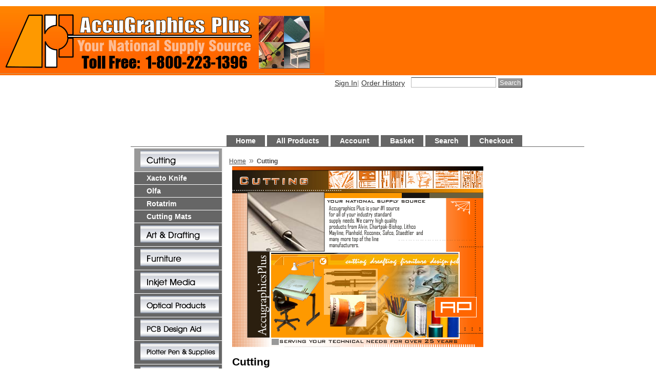

--- FILE ---
content_type: text/html; charset=utf-8
request_url: https://www.accugraphicsplus.net/Merchant2/merchant.mvc?Screen=CTGY&Category_Code=cut&Session_ID=0ec329c157dee8f4ca3be2514a1e1a80
body_size: 2949
content:
<!DOCTYPE HTML><html><head><title>AccugraphicsPlus: Cutting</title><base href="https://www.accugraphicsplus.net/Merchant2/" /><meta name="keywords" content="cutting tools, xacto, olfa,rototrim,neolt" />
<link type="text/css" media="all" rel="stylesheet" href="css/00000001/cssui.css?T=f5aefb73" data-resource-group="css_list" data-resource-code="cssui" /><link type="text/css" media="all" rel="stylesheet" href="css/00000001/minibasket.css?T=35efacf2" data-resource-group="css_list" data-resource-code="minibasket" /><style type="text/css">#category-tree { background-color: #ffffff } #navigation-bar { background-color: #ffffff }</style><script type="text/javascript">
var MMThemeBreakpoints =
[
{
"code":	"mobile",
"name":	"Mobile",
"start":	{
"unit": "px",
"value": ""
}
,
"end":	{
"unit": "em",
"value": "39.999"
}
}
,{
"code":	"tablet",
"name":	"Tablet",
"start":	{
"unit": "px",
"value": ""
}
,
"end":	{
"unit": "em",
"value": "59.999"
}
}
];
</script>
<script type="text/javascript">
var json_url = "https:\/\/www.accugraphicsplus.net\/Merchant2\/json.mvc\u003F";
var json_nosessionurl = "https:\/\/www.accugraphicsplus.net\/Merchant2\/json.mvc\u003F";
var Store_Code = "A";
</script>
<script type="text/javascript" src="https://www.accugraphicsplus.net/Merchant2/clientside.mvc?T=b99a1a4d&amp;Filename=ajax.js" integrity="sha512-hBYAAq3Edaymi0ELd4oY1JQXKed1b6ng0Ix9vNMtHrWb3FO0tDeoQ95Y/KM5z3XmxcibnvbVujqgLQn/gKBRhA==" crossorigin="anonymous"></script>
<script type="text/javascript" src="https://www.accugraphicsplus.net/Merchant2/clientside.mvc?T=b99a1a4d&amp;Filename=runtime_ui.js" integrity="sha512-TF1khnhYrwc0BocQ+D0K42iMurzLF+xVudr2jw0RdcCX5Vh9XQJiTdtNw6kTWMuuONWE3RlQk3mikhP8frJkjw==" crossorigin="anonymous"></script>
<script type="text/javascript" src="https://www.accugraphicsplus.net/Merchant2/clientside.mvc?T=b99a1a4d&amp;Module_Code=cmp-cssui-searchfield&amp;Filename=runtime.js" integrity="sha512-GT3fQyjPOh3ZvhBeXjc3+okpwb4DpByCirgPrWz6TaihplxQROYh7ilw9bj4wu+hbLgToqAFQuw3SCRJjmGcGQ==" crossorigin="anonymous"></script>
<script type="text/javascript">
var MMSearchField_Search_URL_sep = "https:\/\/www.accugraphicsplus.net\/Merchant2\/merchant.mvc\u003FScreen\u003DSRCH\u0026Session_ID\u003D7cce9b8ff05f9a60c42783685f16f117\u0026Search=";
(function( obj, eventType, fn )
{
if ( obj.addEventListener )
{
obj.addEventListener( eventType, fn, false );
}
else if ( obj.attachEvent )
{
obj.attachEvent( 'on' + eventType, fn );
}
})( window, 'mmsearchfield_override', function()
{
MMSearchField.prototype.onMenuAppendHeader = function()
{
return null;
}
MMSearchField.prototype.onMenuAppendItem = function( data )
{
var span;
span = newElement( 'span', null, null, null );
span.innerHTML = data;
return span;
}
MMSearchField.prototype.onMenuAppendStoreSearch = function( search_value )
{
var item;
item = newElement( 'div', { 'class': 'mm_searchfield_menuitem mm_searchfield_menuitem_storesearch' }, null, null );
item.element_text = newTextNode( 'Search store for product "' + search_value + '"', item );
return item;
}
MMSearchField.prototype.onFocus = function( e ) { ; };
MMSearchField.prototype.onBlur = function( e ) { ; };
} );
</script>
<table width="100%" border="0" cellpadding="0" cellspacing="0" align="left"><tr><td align="left" bgcolor="#FF7000"><img src="graphics/00000001/index_r1_c1.png" width="633" height="132" /></td><td bgcolor="#FF7000" align="left">&nbsp;</td></tr></table>
<link type="text/css" media="all" rel="stylesheet" integrity="sha256-lWOXBr8vqpiy3pliCN1FmPIYkHdcr8Y0nc2BRMranrA= sha384-0K5gx4GPe3B0+RaqthenpKbJBAscHbhUuTd+ZmjJoHkRs98Ms3Pm2S4BvJqkmBdh sha512-wrhf+QxqNNvI+O73Y1XxplLd/Bt2GG2kDlyCGfeByKkupyZlAKZKAHXE2TM9/awtFar6eWl+W9hNO6Mz2QrA6Q==" crossorigin="anonymous" href="https://www.accugraphicsplus.net/Merchant2/json.mvc?Store_Code=A&amp;Function=CSSResource_Output&amp;CSSResource_Code=mm-theme-styles&T=b27d9e1d" data-resource-group="modules" data-resource-code="mm-theme-styles" /></head><body class="CTGY"><div id="site-container"><div id="global-header"><div id="search"><form method="post" action="https://www.accugraphicsplus.net/Merchant2/merchant.mvc?Session_ID=7cce9b8ff05f9a60c42783685f16f117&Screen=SRCH"><input type="hidden" name="Store_Code" value="A" /><input type="text" name="Search" id="searchfield" value="" class="textfield" /><input type="submit" value="Search" class="button" /></form></div><div id="header-links"><a href="https://www.accugraphicsplus.net/Merchant2/merchant.mvc?Screen=LOGN&amp;Session_ID=7cce9b8ff05f9a60c42783685f16f117">Sign In</a><span class="grey">|</span><a href="https://www.accugraphicsplus.net/Merchant2/merchant.mvc?Screen=ORHL&amp;Session_ID=7cce9b8ff05f9a60c42783685f16f117">Order History</a></div><div id="logo"><a href="https://www.accugraphicsplus.net/Merchant2/merchant.mvc?Screen=SFNT&amp;Session_ID=7cce9b8ff05f9a60c42783685f16f117"></a></div></div><div id="navigation-bar">
<ul>
<li class="navigation-item-off first-child" id="nav-checkout">
<div class="item-left-side"><div class="item-right-side"><a href="https://www.accugraphicsplus.net/Merchant2/merchant.mvc?Screen=OINF&amp;Session_ID=7cce9b8ff05f9a60c42783685f16f117">Checkout</a></div></div>
</li>
<li class="navigation-item-off" id="nav-search">
<div class="item-left-side"><div class="item-right-side"><a href="https://www.accugraphicsplus.net/Merchant2/merchant.mvc?Screen=SRCH&amp;Session_ID=7cce9b8ff05f9a60c42783685f16f117">Search</a></div></div>
</li>
<li class="navigation-item-off" id="nav-basket">
<div class="item-left-side"><div class="item-right-side"><a href="https://www.accugraphicsplus.net/Merchant2/merchant.mvc?Screen=BASK&amp;Session_ID=7cce9b8ff05f9a60c42783685f16f117">Basket</a></div></div>
</li>
<li class="navigation-item-off" id="nav-account">
<div class="item-left-side"><div class="item-right-side">
<a href="https://www.accugraphicsplus.net/Merchant2/merchant.mvc?Screen=LOGN&amp;Session_ID=7cce9b8ff05f9a60c42783685f16f117">Account</a>
</div></div>
</li>
<li class="navigation-item-off" id="nav-all-products">
<div class="item-left-side"><div class="item-right-side"><a href="https://www.accugraphicsplus.net/Merchant2/merchant.mvc?Screen=PLST&amp;Session_ID=7cce9b8ff05f9a60c42783685f16f117">All Products</a></div></div>
</li>
<li class="navigation-item-off" id="nav-storefront">
<div class="item-left-side"><div class="item-right-side"><a href="https://www.accugraphicsplus.net/Merchant2/merchant.mvc?Screen=SFNT&amp;Session_ID=7cce9b8ff05f9a60c42783685f16f117">Home</a></div></div>
</li>
</ul></div><table id="content-container"><tr><td id="left-navigation">
<div id="category-tree-header"></div>
<div id="category-tree-top-image">
<div id="category-tree-bottom-image">
<div id="category-tree">
<div class="level-1 active">
<a href="https://www.accugraphicsplus.net/Merchant2/merchant.mvc?Screen=CTGY&amp;Category_Code=cut&amp;Session_ID=7cce9b8ff05f9a60c42783685f16f117">
<img src="graphics/00000001/cutting_btn.png" alt="Cutting" />
</a>
</div>
<div class="level-2">
<a href="https://www.accugraphicsplus.net/Merchant2/merchant.mvc?Screen=CTGY&amp;Category_Code=xac&amp;Session_ID=7cce9b8ff05f9a60c42783685f16f117">
Xacto Knife
</a>
</div>
<div class="level-2">
<a href="https://www.accugraphicsplus.net/Merchant2/merchant.mvc?Screen=CTGY&amp;Category_Code=olf&amp;Session_ID=7cce9b8ff05f9a60c42783685f16f117">
Olfa
</a>
</div>
<div class="level-2">
<a href="https://www.accugraphicsplus.net/Merchant2/merchant.mvc?Screen=CTGY&amp;Category_Code=rot&amp;Session_ID=7cce9b8ff05f9a60c42783685f16f117">
Rotatrim
</a>
</div>
<div class="level-2">
<a href="https://www.accugraphicsplus.net/Merchant2/merchant.mvc?Screen=CTGY&amp;Category_Code=cutm&amp;Session_ID=7cce9b8ff05f9a60c42783685f16f117">
Cutting Mats
</a>
</div>
<div class="level-1">
<a href="https://www.accugraphicsplus.net/Merchant2/merchant.mvc?Screen=CTGY&amp;Category_Code=dra&amp;Session_ID=7cce9b8ff05f9a60c42783685f16f117">
<img src="graphics/00000001/art_drafting_btn.png" alt="Art &amp; Drafting" />
</a>
</div>
<div class="level-1">
<a href="https://www.accugraphicsplus.net/Merchant2/merchant.mvc?Screen=CTGY&amp;Category_Code=fur&amp;Session_ID=7cce9b8ff05f9a60c42783685f16f117">
<img src="graphics/00000001/furniture_btn.png" alt="Furniture" />
</a>
</div>
<div class="level-1">
<a href="https://www.accugraphicsplus.net/Merchant2/merchant.mvc?Screen=CTGY&amp;Category_Code=ink&amp;Session_ID=7cce9b8ff05f9a60c42783685f16f117">
<img src="graphics/00000001/inkjet_media_btn.png" alt="Inkjet Media" />
</a>
</div>
<div class="level-1">
<a href="https://www.accugraphicsplus.net/Merchant2/merchant.mvc?Screen=CTGY&amp;Category_Code=opt&amp;Session_ID=7cce9b8ff05f9a60c42783685f16f117">
<img src="graphics/00000001/optical_products.png" alt="Optical Product" />
</a>
</div>
<div class="level-1">
<a href="https://www.accugraphicsplus.net/Merchant2/merchant.mvc?Screen=CTGY&amp;Category_Code=pcb&amp;Session_ID=7cce9b8ff05f9a60c42783685f16f117">
<img src="graphics/00000001/pcb_design_aid.png" alt="Pcb Design Aid" />
</a>
</div>
<div class="level-1">
<a href="https://www.accugraphicsplus.net/Merchant2/merchant.mvc?Screen=CTGY&amp;Category_Code=Plot&amp;Session_ID=7cce9b8ff05f9a60c42783685f16f117">
<img src="graphics/00000001/plotter_pen_and supplies.png" alt="Plotter Pen &amp; Supplies" />
</a>
</div>
<div class="level-1">
<a href="https://www.accugraphicsplus.net/Merchant2/merchant.mvc?Screen=CTGY&amp;Category_Code=techm&amp;Session_ID=7cce9b8ff05f9a60c42783685f16f117">
<img src="graphics/00000001/technical_media_btn.png" alt="Technical Media" />
</a>
</div>
<div class="level-1">
<a href="https://www.accugraphicsplus.net/Merchant2/merchant.mvc?Screen=CTGY&amp;Category_Code=jack&amp;Session_ID=7cce9b8ff05f9a60c42783685f16f117">
<img src="graphics/00000001/job_jackets_btn.png" alt="Job Jackets" />
</a>
</div>
<div class="level-1">
<a href="https://www.accugraphicsplus.net/Merchant2/merchant.mvc?Screen=CTGY&amp;Category_Code=disp&amp;Session_ID=7cce9b8ff05f9a60c42783685f16f117">
<img src="graphics/00000001/label_dispensers_button.png" alt="Label  Dispensers" />
</a>
</div>
<div class="level-1">
<a href="https://www.accugraphicsplus.net/Merchant2/merchant.mvc?Screen=CTGY&amp;Category_Code=specials&amp;Session_ID=7cce9b8ff05f9a60c42783685f16f117">
<img src="graphics/00000001/specials.jpg" alt="Specials" />
</a>
</div>
</div>
</div>
</div>
<div id="category-tree-footer"></div></td><td id="main-content"><div id="page-header"></div><div id="breadcrumbs"><ul>
<li><a href="https://www.accugraphicsplus.net/Merchant2/merchant.mvc?Screen=SFNT&amp;Session_ID=7cce9b8ff05f9a60c42783685f16f117" class="breadcrumb-home">Home</a><span class="breadcrumb-border">&raquo;</span></li>
<li><span class="current-item">Cutting</span></li>
</ul>
<div class="clear"></div></div><div id="category-header"><table border="0" cellpadding="0" cellspacing="0"><tr><td><img src="graphics/00000001/cutting.png" width="490" height="353" /></td></tr></table></div><h1>Cutting</h1><div id="category-listing"><div class="line-item"><div id="filter-items-container">
</div><div class="clear"></div>
<table>
<tr class="header-row">
<td class="item-code">
Code
</td>
<td class="item-name">
Name
</td>
<td class="item-price">
Price
</td>
<td class="item-buttons">
&nbsp;
</td>
</tr>
</table>
</div></div><div id="category-footer"></div><div id="page-footer"></div></td></tr></table><div id="bottom-wrap"></div><div id="global-footer"><div id="footer-links"><ul><li class="first-child"><a href="https://www.accugraphicsplus.net/Merchant2/merchant.mvc?Screen=SFNT&amp;Session_ID=7cce9b8ff05f9a60c42783685f16f117">Home</a></li><li><a href="https://www.accugraphicsplus.net/Merchant2/merchant.mvc?Screen=ABUS&amp;Session_ID=7cce9b8ff05f9a60c42783685f16f117">About Us</a></li><li><a href="https://www.accugraphicsplus.net/Merchant2/merchant.mvc?Screen=CTUS&amp;Session_ID=7cce9b8ff05f9a60c42783685f16f117">Contact Us</a></li><li><a href="https://www.accugraphicsplus.net/Merchant2/merchant.mvc?Screen=SARP&amp;Session_ID=7cce9b8ff05f9a60c42783685f16f117">Shipping &amp; Returns</a></li><li><a href="https://www.accugraphicsplus.net/Merchant2/merchant.mvc?Screen=PRPO&amp;Session_ID=7cce9b8ff05f9a60c42783685f16f117">Privacy Policy</a></li><li><a href="https://www.accugraphicsplus.net/Merchant2/merchant.mvc?Screen=PLST&amp;Session_ID=7cce9b8ff05f9a60c42783685f16f117">All Products</a></li><li id="footer-sitemap-link"><a href="https://www.accugraphicsplus.net/Merchant2/merchant.mvc?Screen=SMAP&amp;Session_ID=7cce9b8ff05f9a60c42783685f16f117">Sitemap</a></li></ul></div><div id="miva-link">Ecommerce Shopping Cart Software by <a target="_blank" rel="nofollow" href="http://www.miva.com">Miva</a></div></div></div></body></html>

--- FILE ---
content_type: text/css
request_url: https://www.accugraphicsplus.net/Merchant2/css/00000001/cssui.css?T=f5aefb73
body_size: 4824
content:
@charset "utf-8";
/* CSS Document */
/*** $Id: cssui.css 33593 2012-11-05 18:59:59Z pbrynie $ ***/
/*** Site ***/

body{
	font:normal 1em Arial, Helvetica, Verdana, sans-serif;
	margin:0;
	padding:12px 0 0 0;
	font-size:14px;
	color:#000000;
	text-align:center;
}

td{ font-size:1em; }

form{
	display:inline;
	margin:0;
	padding:0;
}

h1{ font:bold 1.5em Arial, Helvetica, Verdana, sans-serif; }
h2{ font:bold 1.3em Arial, Helvetica, Verdana, sans-serif; }
h3{ font:bold 1.1em Arial, Helvetica, Verdana, sans-serif; }

h2.header{
	color:#333333;
	padding:4px;
	background-color:#cccccc;
	color:#333333;
	font-weight:bold;
}

a img{ border:0; }

a:link			{ color:#333333; }
a:visited		{ color:#000000; }
a:active		{ color:#999999 }
a:hover			{ color:#333333; }

.clear			{ clear:both; font-size:0em; height:0em; }

.floatright		{ float:right; }
.floatleft		{ float:left; }

.alignright		{ text-align:right; }
.alignleft		{ text-align:left; }

.aligncenter	{ text-align:center; }
.margincenter	{ margin:0 auto; }

.small			{ font-size:.9em; }
.smaller		{ font-size:.8em; }
.smallest		{ font-size:.7em; }
.large			{ font-size:1.1em; }
.larger			{ font-size:1.2em; }
.largest		{ font-size:1.3em; }
.bold			{ font-weight:bold; }
.italic			{ font-style:italic; }
.red			{ color:#dd0000; }
.blue			{ color:#0000ff; }
.grey			{ color:#999999; }
.nowrap			{ white-space:normal; }

.link-pipe		{ color:#999999; }

.input_error{ border-color:#cc0000 #ff0000 #ff0000 #ff0000; }

select{
	border-width:1px;
	border-color:#333333 #bbbbbb #bbbbbb #bbbbbb;
	padding:1px 2px;
}

.error-message{ 
	padding:4px;
	text-align:center;
	width:60%;
	margin:0 auto;
	color:#dd0000;
	font-weight:bold;
}

.LOGN .error-message,
.AFCL .error-message,
.ORDL .error-message{
	margin:12px 24px;
	width:auto;
}

.information-message{ 
	padding:4px;
	text-align:center;
	width:60%;
	margin:0 auto;
	color:#0000dd;
}

.LOGN .information-message{
	margin:12px 24px;
	width:auto;
}

.textfield, select, textarea,
#tax-fields .form_row input{
	border-width:1px;
	border-style:solid;
	border-color:#333333 #bbbbbb #bbbbbb #bbbbbb;
	padding:1px 2px;
	font:normal 1em Arial, Helvetica, Verdana, sans-serif;
}

.textfield, textarea{
	width:160px;
}

.button{
	border-width:1px;
	border-style:solid;
	border-color:#999999 #000000 #000000 #999999;
	background-color:#999999;
	color:#ffffff;
	font-size:.9em;
	padding:1px 2px;
	margin:0;
	cursor:pointer;
}

#site-container{
	width:770px;
	margin:0 auto;
	text-align:left;
	border-collapse:collapse;
}

#bottom-wrap	{ clear:both; font-size:0em; height:0em; }

/*** Breadcrumbs ***/
#breadcrumbs 
{
	display: block;
	margin-left: -12px;
}
#breadcrumbs ul
{
	list-style: none;
	margin: 0;
	padding: 0;
}
#breadcrumbs ul li
{
	list-style: none;
	display: block;
	float: left;
	height: 20px;
}
#breadcrumbs .cats-hidden
{
	color: #434343;
	font-weight: normal;
	font-size: 12px;
	line-height: 20px;
	margin: 0 6px;
	text-decoration: none;
	padding-bottom: 2px;
	border-bottom: 3px solid #FFF;
}
#breadcrumbs a
{
	color: #434343;
	font-weight: normal;
	font-size: 12px;
	line-height: 20px;
	margin: 0 6px;
	padding-bottom: 2px;
	border-bottom: 3px solid #FFF;
}
#breadcrumbs .breadcrumb-border
{
	color: #777;
	font-weight: normal;
	font-size: 16px;
	line-height: 16px;
}

#breadcrumbs .current-item
{
	color: #434343;
	font-weight: bold;
	font-size: 12px;
	margin: 0 6px;
	line-height: 20px;
}
#breadcrumbs .shortbreadcrumb
{
	color: #434343;
	font-weight: normal;
	font-size: 12px;
	padding: 0px 6px;
	line-height: 20px;
}

/*** Top Navigation Bar ***/

#navigation-bar{
	line-height:24px;
	padding:4px 4px 0 0;
}

#navigation-bar ul{ 
	margin:0;
	padding:0;		
	float:right;
	clear:both;
	width:100%;
}

#navigation-bar li{
	color:#ffffff;
	list-style:none;
	line-height:12px;
	float:right;
	text-align:center;
	margin:0 2px;
	font-weight:bold;
}

#navigation-bar li.navigation-item-on	{ background-color:#999999; }
#navigation-bar li.navigation-item-off	{ background-color:#666666; }

/* tab padding */
#navigation-bar li div div{ padding:5px 18px; }

/* tab off side images */
#navigation-bar li.navigation-item-off div.item-left-side	{ background:transparent url() no-repeat scroll left top; }
#navigation-bar li.navigation-item-off div.item-right-side	{ background:transparent url() no-repeat scroll right top; }

/* tab on side images */
#navigation-bar li.navigation-item-on div.item-left-side	{ background:transparent url() no-repeat scroll left top; }
#navigation-bar li.navigation-item-on div.item-right-side	{ background:transparent url() no-repeat scroll right top; }

/* navigation bar links */
#navigation-bar li a:link,
#navigation-bar li a:visited,
#navigation-bar li a:hover,
#navigation-bar li a:active{ 
	color:#ffffff; 
	text-decoration:none;
}

#nav-checkout		{}
#nav-search			{}
#nav-basket			{}
#nav-account		{}
#nav-all-products	{}
#nav-storefront		{}

/*** Left Navigation ***/

#left-navigation{
	width:20%;
	border-right:1px solid #eeeeee;
	padding:0 0 0 4px;
	vertical-align:top;
}

/*** One Column Pages ***/
.one-column #left-navigation{ display:none; }

#category-tree{
	padding:1px;
	margin:0;
}

#category-tree-top-image{
	/* ie6 min-height hack */
	min-height:270px;
	height:auto !important;
	height:270px;
}

#category-tree-bottom-image{}

#category-tree a{
	display:block;
	text-decoration:none;
	color:#ffffff;
	font-weight:bold;
}

#category-tree div{
	background-color:#666666;
	border-bottom:1px solid #ffffff;	
}

#category-tree .level-1 a{ padding:4px 6px 4px 12px; }
#category-tree .level-2 a{ padding:4px 6px 4px 24px; }
#category-tree .level-3 a{ padding:4px 6px 4px 36px; }
#category-tree .level-4 a{ padding:4px 6px 4px 48px; }
#category-tree .level-5 a{ padding:4px 6px 4px 60px; }
#category-tree .level-6 a{ padding:4px 6px 4px 72px; }

#category-tree div.active{ background-color:#999999; }
#category-tree-header{}

#category-tree-footer{
	padding:4px;
	margin:10px 0;
}

/*** Content ***/

#content-container{
	clear:both;
	width:115%;
	border-style:solid;
	border-color:#666666;
	border-width:1px 0;
	padding:0 0 12px 0;
	margin:0;
}

#main-content{
	padding:16px;
	vertical-align:top;
}

/*** Global Header/Footer ***/

#global-header{}

#logo{
	clear:both;
	margin:0 0 0 5px;
}

#logo a{
	width:759px;
	height:85px;
	display:block;
	cursor:pointer;
}

#search{
	float:right;
	padding:4px 6px 4px 0;
}

#header-links{
	float:right;
	padding:4px 12px 0 0;
	line-height:22px;
	color:#000000;
	text-align:right;
}

#global-footer{ margin:16px 0; }
#footer-links{ text-align:right; }

#footer-links ul{
	font:normal .9em Arial, Helvetica, Verdana, sans-serif;
	margin:8px 0;
	padding:0;
}


#footer-links ul li{
	list-style-type:none;
	border-left:1px solid #999999;
	padding:0 2px 0 6px;
	margin:0;
	text-align:center;
	display:inline;
}

#footer-links ul li.first-child{ border:0; }

#miva-link{
	color: #999999;
	font-size:.8em;
	text-align:right;
	margin:16px 0;
}

#miva-link a{ color:#999999; }

#page-header{ clear:both; }
#page-footer{ clear:both; }

#maintenance{
	color:#dd0000;
	font-weight:bold;
}

/*** ACAD, ACED, AFAD, AFED, OCST ***/

.logout-link{
	margin:12px 0;
	float:right;
}

#customer-fields label,
#affiliate-fields label{
	float:left;
	width:150px;
	white-space:nowrap;
	text-align:right;
	padding:2px 5px 3px 0;
	clear:both;
}

#affiliate-commissions label,
.OSEL .non-editable label{
	float:left;
	width:120px;
	font-weight:bold;
	text-align:right;
	padding:0 6px 0 0;
}

#customer-fields input.textfield,
#affiliate-fields input.textfield,
#tax-fields input,
#affiliate-commissions div.form_row div,
.non-editable div.form_row div{
	width:170px;
	margin:0 0 4px 0;
}

#affiliate-commissions div.form_row div{ float:left; }

#customer-fields select,
#affiliate-fields select{
	width:176px;
	margin:0 0 4px 0;
}

#login-details,
#affiliate-information{
	margin:0 0 16px 0;
}

#affiliate-commissions .form_row{ margin:0 0 8px 0; }

.AFAD #affiliate-fields{
	width:50%;
	margin:0 auto;
}

.AFED #affiliate-fields #affiliate-contact,
.AFED #affiliate-fields #affiliate-commissions{
	float:left;
	width:50%;
}

#affiliate-commissions .affiliate-code{
	width:230px !important;
}

#affiliate-commissions #affiliate-image{
	width:236px !important;
	overflow:auto;
}

#affiliate-terms{ margin-left:155px; }

#affiliate-fields .form_row div.non-editable{
	margin:0 0 8px 0;
	padding:2px 0 0 0;
}

.save-button,
.continue-button{
	clear:both;
	text-align:right;
	padding:24px 0 0 0;
}

.required{ font-weight:bold; }

h2.fields-heading{
	background-color:#cccccc;
	color:#333333;
	margin:0 0 12px 0;
	padding:4px 4px 4px 12px;
}

.address2-label{ margin:0 0 14px 0; }

.controls{ 
	font:normal .7em Arial, Helvetica, Verdana, sans-serif;
	visibility:hidden;
}

#customer-fields .controls label{
	float:none;



}



#ship-to,
#bill-to{
	width:50%;
	float:left;
}

#ship-to h2 input.checkbox,
#bill-to h2 input.checkbox{
	margin:0 2px 0 12px;
	padding:0;
	width:13px;
	height:13px;
	overflow:hidden;
}

div.invalid input.textfield,
div.invalid select,
#tax-fields div.invalid input{
	border-color:#cc0000 #ff0000 #ff0000 #ff0000;
}

div.invalid label{ color:#dd0000; }

.warning-message{
	padding:4px;
	text-align:center;
	width:60%;
	margin:0 auto;
	color:#dd0000;
}

#customer-fields.editable .form_row,
#affiliate-fields.editable .form_row{
	margin:0 0 6px 0;
	text-align:left;
}

#customer-fields.non-editable .form_row{
	margin:0 0 4px 0; 
	text-align:left;
}

#customer-fields.non-editable label,
#affiliate-fields.non-editable label{
	margin:0 0 0 30px;
	padding:0 4px 0 0;
	font-weight:bold;
	width:110px;
	text-align:right;
	float:left;
	clear:both;
	white-space:nowrap;
}

#customer-fields.non-editable .form_row div,
#affiliate-fields.non-editable .form_row div{
	float:left;
}

#update-record{
	clear:both;
	margin:24px 0 0 24px;
}

.tax-fields label{ font-weight:bold; }

/*** LOGN, AFCL, ORDL, ORHL, FPWD, CPWD, CEML ***/

#main-content .margin-container
{
	padding: 28px 126px;
}

.AFCL .section,
.LOGN .section{
	float:left;
	height:220px;
	width:49%;
}

.ORDL .section{
	float:left;
	height:220px;
	width:33%;
}

.ORHL .lookup-section{ 
	float:left;
	height:220px;
	width:50%;
}

.ORHL .signin-section{
	float:left;
	height:220px;
	width:48%;
}

.section h3,
.lookup-section h3,
.signin-section h3{
	text-align:center;
}

.form_row{ margin:0 0 6px 0; }

.LOGN label,
.ORDL label,
.AFCL label,
.FPWD label{
	float:left;
	clear:both;
	width:90px;
	text-align:right;
	padding:3px 5px;
}

.ORHL label{ 
	white-space:nowrap;
	float:left;
	clear:both;
	width:90px;
	text-align:right;
	padding:3px 5px;
}

.grey-border-right{ border-right:1px solid #cccccc; }

.logn-input{ width:120px; }

#invalid-key{
	width:23px;
	float:left;
	margin:0 4px 0 0;
	border-width:1px;
	border-style:solid;
	border-color:#cc0000 #ff0000 #ff0000 #ff0000;
}

.sign-in-buttons{ 
	text-align:center;
	margin:12px 0 0 0;
}

.forgot-password{ 
	font-size:.9em; 
	text-align:center;
	margin:12px 0 0 0;
}

.FPWD .forgot-password-section{
	text-align:left;
	width:320px;
	padding:10px;
	border:1px solid #CCC;
	margin:15px auto;
}

.FPWD .fpwd-input,
.CPWD .cpwd-input{
	width:150px;
	margin:2px 3px;
}

.CEML .change-buttons,
.CPWD .change-buttons{
	text-align:right;
}

.CPWD .change-password-section{
	width:300px;
	margin:15px auto 5px;
	padding:10px;
	border:1px solid #CCC;
}

.CPWD label{
	width:110px;
	float:left;
	clear:both;
	text-align:right;
	padding:3px 5px;
}

.CEML .change-emailaddress-section{
	width:350px;
	margin:15px auto 5px;
	padding:10px;
	border:1px solid #CCC;
}

.CEML label{
	width:140px;
	float:left;
	clear:both;
	text-align:right;
	padding:3px 5px;
}

.CEML .oldemailaddress{
	line-height:22px;
}

/*** BASK, OCST, OPAY, OSEL ***/

#basket-contents.non-editable,
#basket-contents.editable,
#order-contents table{
	width:100%;
	border-left:1px solid #ffffff;
	border-top:1px solid #ffffff;
}

#basket-contents.non-editable table,
#basket-contents.editable table,
#order-contents table{
	border-collapse:collapse;
}

#basket-contents.non-editable td,
#basket-contents.editable td,
#order-contents td{
	background-color:#eeeeee;
	border-bottom:1px solid #ffffff;
	border-right:1px solid #ffffff;
	vertical-align:top;
	padding:6px;
	font:normal 1em Arial, Helvetica, Verdana, sans-serif;
}

#basket-contents table tr.basket-heading td,
#basket-contents table tr.basket-heading td,
#order-contents table tr.heading td{
	background-color:#cccccc;
	color:#333333;
	font-weight:bold;
	text-align:center;
	font-size:1em;
	white-space:nowrap;
}

#basket-contents .basket-qty-input{ width:34px; }

#basket-contents .item-remove{
	width:8%;
	vertical-align:middle;
}

#basket-contents table .basket-heading td.item-name{
	text-align:left;
}

#basket-contents.editable .item-quantity{
	width:13%;
	text-align:center;
	white-space:nowrap;
}

#basket-contents.non-editable .item-quantity{
	width:6%;
	text-align:center;
}

#basket-contents .item-options .item-name{ padding-left:16px; }

#basket-contents.non-editable .item-name{ width:59%; }

#basket-contents.editable .item-name{ width:66%; }
#basket-contents.editable .item-name div.item-name-div{ float:left; }
#basket-contents td.item-name{ text-align:left; }

#basket-contents .item-price{
	width:10%;
	text-align:right;
	white-space:nowrap;
}

#basket-contents .item-total{
	width:10%;
	text-align:right;
}

#basket-contents .basket-charges .charge-description,
#basket-contents .basket-charges .formatted-charge{
	font-style:italic;
	text-align:right;
	white-space:nowrap;
}


#basket-contents #basket-totals .formatted-total,
#basket-contents #basket-totals .total-prompt{
	font-weight:bold;
	text-align:right;
}

#basket-contents .item-options td{}

.checkout .item-quantity	{ width:8% !important; }
.checkout .item-name		{ width:64% !important; }

#fields-key{ margin:16px 0; }

.checkout-button{
	margin:12px 0;
	text-align:right;
}

#payment-fields input{
	border-width:1px;
	border-style:solid;
	border-color:#333333 #bbbbbb #bbbbbb #bbbbbb;
	padding:1px 2px;
	font:normal 1em Arial, Helvetica, Verdana, sans-serif;
}

#payment-fields label{
	white-space:nowrap;
	text-align:left;
	padding:3px 5px 3px 0;
	clear:both;
	margin:2px 0 0 0;
}

#payment-fields td{
	padding:0 0 6px 0;
}

#shipping-payment .form_row{ margin:10px 0 0 0; }

#shipping-payment label{
	float:left;
	width:65px;
	white-space:nowrap;
	text-align:left;
	padding:3px 5px 3px 0;
	clear:both;
	margin:2px 0 0 0; 
}

.OSEL .continue-button,
.OPAY .continue-button{ 
	margin:0 0 12px 0;
}

.OCST #basket-contents{ margin: 0 0 32px 0; }

.OPAY .fields-key{ margin:0 0 16px 0; }
#payment-fields .form_row{ margin:10px 0 0 0; }

#customer-fields.non-editable{ margin:0 0 32px 0; }
#basket-contents.non-editable{ margin:16px 0 32px 0; }

/*** CTGY, SRCH, PLST, OUS1, OUSM ***/

.category-listing,
.all-products,
.related-products,
.search-results{
	clear:both;
}

.product-item{
	width:50%;
	float:left;
}

.product-item .padding{
	padding:12px;
	margin:12px;
	height:300px;
	border:1px solid #cccccc;
	overflow:hidden;
}
		
.product-next-previous{ 
	clear:both;
	margin:12px 0; 
}

.CTGY .product-details,
.PLST .product-details,
.SRCH .product-details{
	height:245px;
	overflow:hidden;
}

.product-item .product-thumbnail{ 
	margin:0 0 12px 0; 
	text-align:center;
	min-height:144px;
}

.product-item .product-image{
	margin:0 0 12px 0; 
	text-align:center;
	min-height:144px;
}

.product-item .product-thumbnail img{
	vertical-align:middle;
}

.purchase-buttons, .PROD .related-products .purchase-buttons{
	text-align:center;
	margin:16px 0 0 0;
}

.product-descrip{
	margin:6px 0 0 0;
}

.PROD .purchase-buttons{
	text-align:right;
	margin:16px 0 0 0;
}

.purchase-buttons input.button{
	margin:0 2px;
}

.line-item td.item-buttons{
	white-space:nowrap;
}

.line-item tr.header-row td{ font-weight:bold; }

.thumbnail-not-available{
	display:block;
	width:234px;
	height:144px;
	background:transparent url() no-repeat scroll left top;
	margin:0 auto;
}

.image-not-available{
	display:block;
	width:234px;
	height:144px;
	background:transparent url() no-repeat scroll left top;
	margin:0 auto;
}

.next-previous{ margin:12px 0 0 0; }

.next-button	{ float:right; }
.previous-button{ float:left; }

.search-again{ margin:0 0 16px 0; }

.OUS1 #main-content{
	padding-left:225px;
	padding-right:225px;
}

.upsale-heading{ text-align:center; }

.OUS1 .product-thumbnail{
	margin:12px 0; 
	text-align:left;
	height:116px;
	min-height:116px;
}

.OUS1 .product-description		{ margin:16px 0 0 0; }
.OUS1 .thumbnail-not-available	{ margin:16px auto; }

.OUSM #main-content{ 
	padding-left:160px;
	padding-right:160px;
}

.upsale-batch{
	width:100%;
	padding:2px;
}

.upsale-batch .heading td	{ font-weight:bold; }

.upsale-checkbox{ width:32px; }
.upsale-name{ width:175px; }

.OUS1 .purchase-buttons textarea{
	text-align:center;
	width:390px;
	height:100px;
}

.OUSM .continue-button{ text-align:center; }

.line-item table{ width:100%; }
.line-item table tr.heading td{ font-weight:bold; }
.line-item table td{ 
	padding:2px;
	vertical-align:top;
}

.line-item .item-code{ 
	padding-left:2px;
	padding-right:2px;
}

.line-item .item-price{
	padding-left:2px;
	padding-right:2px;
}

.line-item .item-name{ width:60%; }
.line-item tr.alt_row{ background-color:#f4f4f4; }

#filter-items-container
{
	color: #434343;
	font-size: 11px;
	font-family: Arial, Helvetica, Verdana, sans-serif;
}
#filter-items-container .per-page
{
	position: relative;
	float:left;
	padding: 0 5px;
	margin-right: 5px;
	height: 22px;
	line-height: 20px;
}
#filter-items-container .per-page label
{
	margin-right: 3px;
}
#filter-items-container .per-page select
{
	padding: 0;
}
#filter-items-container .sorting
{
	position: relative;
	float:left;
	padding: 0 5px;
	height: 22px;
	line-height: 20px;
}
#filter-items-container .sorting label
{
	margin-right: 3px;
}
#filter-items-container .sorting select
{
	padding: 0;
	font-size: 11px;
}

.page-links-previous, .page-links-next
{
	text-decoration: none;
	line-height: 20px;
	padding: 0 8px;
	white-space: nowrap;
	font-weight: bold;
}
.page-links-previous
{
	float: left;
	text-align: right;
}
.page-links-next
{
	float: right;
	text-align: left;
}
.page-links-inactive
{
	text-decoration: none;
	padding: 2px 3px;
}
.page-links-active
{
	color: #434343;
	border-bottom: 2px solid #434343;
	font-weight: bold;
	text-decoration: none;
	padding: 1px 3px;
}
.page-links-deactivated
{
	color: #999;
	text-decoration: none;
}
.page-links-deactivated:hover
{
	color: #999;
	text-decoration: none;
	background: none;
}
.page-disp {
	display: block;
	line-height: 20px;
	float: left;
	text-align: center;
}
.page-links, .page-links a
{
	color: #434343;
	font-size: 11px;
	font-family: Arial, Helvetica, Verdana, sans-serif;
}
	.page-links
	{
		margin: 0px;
		text-align: right;
		float: right;
	}
	
.page-links-container
{
	text-decoration: none;
	display:block;
	float: right;
}
.page-links-title
{
	margin-top: 3px;
	position: relative;
	display:block;
	float:left;
}

/*** PRODUCT DISPLAY ***/

.product-details-1,
.product-details-2{
	width:50%;
	float:left;
}

.PROD .product-details-1 .product-image{
	border:1px solid #eeeeee;
	width:274px;
	height:274px;
}

.product-image{
	text-align:center;
}

.product-image span{
}

.product-image img{
	vertical-align:middle;
}

.product-quantity-input{
	width:34px;
	margin:0 4px;
}

.related-products{
	clear:both;
	margin:32px 0 16px 0;
}

.product-attributes{
	margin:16px 0;
	text-align:left;
}

.product-attributes td{
	padding:4px 0;
}

.product-attributes td.prompt{
	vertical-align:top;
	text-align:right;
	padding-right:4px;
}

.product-attributes td.field{
	text-align:left;
}

.thumbnails{
	display:block;
	margin:0;
	padding:0;
	width:274px;
}

.thumbnails li{
	display:block;
	float:left;
	margin:4px 4px 0 0;
	padding:0;
	width:42px;
	height:42px;
	text-align:center;
	border:1px solid #eeeeee;
	cursor:pointer;
}

.thumbnails li span{
	display:inline-block;
	height:100%;
	text-align:center;
	vertical-align:middle;
}

.thumbnails li img{
	vertical-align:middle;
}

.swatches{
	display:inline;
	margin:0;
	padding:0;
}

.swatches li{
	display:block;
	float:left;
	margin:4px 4px 0 0;
	padding:0;
	width:50px;
	height:50px;
	text-align:center;
	border:1px solid #eeeeee;
	cursor:pointer;
}

.swatches li span{
	display:inline-block;
	height:100%;
	text-align:center;
	vertical-align:middle;
}

.swatches li img{
	vertical-align:middle;
}

.product-image-margin{
	height:8px;
}

.closeup{
	position:absolute;
	top:75px;
	padding:10px 10px 5px 10px;
	background-color:#ffffff;
	border:1px solid #333333;
	text-align:center;
	display:none;
	z-index:2;
	min-width:274px;
	min-height:274px;
}

.closeup a{
	cursor:pointer;
	margin:5px 0 0 0;
	z-index:2;
}

.closeup_backing{
	display:none;
	position:absolute;
	left:0px;
	top:0px;
	background-color:#333333;
	opacity:0.75;
	filter:alpha(opacity=75);
	width:100%;
}

/*** INVC ***/

.INVC .order-id,
.ORDS .order-id{
	float:left;
	font-weight:bold;
}

.INVC .order-date,
.ORDS .order-date{
	float:right;
	text-align:right;
}

.INVC .order-date span,
.ORDS .order-date span{
	font-weight:bold; 
}

.INVC h3,
.ORDS h3{ 
	clear:both;
	margin:16px 0 24px 0;
}

/*** PATR ***/

.PATR .continue-button{
	text-align:right;
	margin:12px 0;
}

/*** SMAP ***/

.SMAP h3{
	
}

.SMAP .category{
	width:33%;
	text-align:left;
	float:left;
}

.SMAP .category .padding{
	padding:2px;
}

.SMAP .product{
	width:33%;
	text-align:left;
	float:left;
}

.SMAP .product .padding{ padding:2px; }

/*** ORDH, ORDS ***/

#orderhistory-list table{ 
	border-collapse:collapse;
	margin:0 0 10px 0;
}

#order-contents table{
	width:100%;
}

#order-contents table td, 
#orderhistory-list table td{ 
	vertical-align:top;
}

#orderhistory-list .order-reorder		{ text-align:center; }
#orderhistory-list .order-invoice		{  }
#orderhistory-list .order-description	{ text-align:left; }
#orderhistory-list .order-date			{  }
#orderhistory-list .order-purchased		{ text-align:center; }
#orderhistory-list .order-quantity		{ text-align:center; }
#orderhistory-list .order-status		{ text-align:center; }
#orderhistory-list .order-tracking		{ text-align:left; }
#orderhistory-list .order-total			{ text-align:right; }
#orderhistory-list .order-price			{ text-align:right; }

#orderhistory-list .order-view
{
	vertical-align:middle;
	padding:0 8px;
}

#orderhistory-list tr.heading td { 
	font-weight:bold;
	white-space:nowrap;
}

#orderhistory-list .previous-button{
	width:50%;
	text-align:left;
	float:none;
}

#orderhistory-list .next-button{
	width:50%;
	text-align:right;
	float:none;
}

#order-contents table tr td.order-reorder		{ text-align:center; }
#order-contents table tr td.order-invoice		{  }
#order-contents table tr td.order-description	{ text-align:left; }
#order-contents table tr td.order-date			{ text-align:left }
#order-contents table tr td.order-purchased		{ text-align:center; }
#order-contents table tr td.order-quantity		{ text-align:center; }
#order-contents table tr td.order-status		{ text-align:left; }
#order-contents table tr td.order-tracking		{ text-align:left; }
#order-contents table tr td.order-total			{ text-align:right; }
#order-contents table tr td.order-price			{ text-align:right; }

#order-contents table tr td.charge-description,
#order-contents table tr td.charge-fee{
	font-style:italic;
	text-align:right;
}

#order-contents table tr td.charge-fee{ text-align:right; }
#order-contents table tr td.formatted-total,
#order-contents table tr td.total-prompt{
	text-align:right;
	font-weight:bold;
}

#customer-fields{
	margin:16px 0;
}

#Order_BillZip{ width:44px; }

.widest{ width:100%; }
